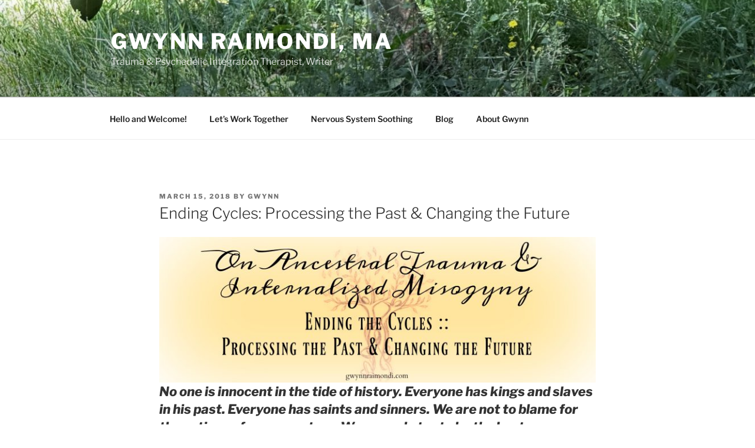

--- FILE ---
content_type: text/html; charset=UTF-8
request_url: http://gwynnraimondi.com/wp-bloggy-blog/wp-admin/admin-ajax.php
body_size: 223
content:
149446.7c03d3908cdd3d13c57a3b0540353bf4